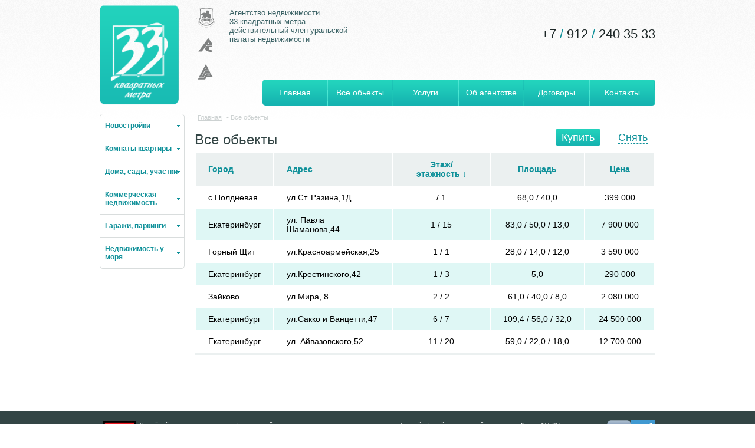

--- FILE ---
content_type: text/html; charset=utf-8
request_url: https://33m2.ru/category/all/?page=&order=floor
body_size: 4810
content:
<!DOCTYPE html>
<html>
<head>
    <meta http-equiv="content-type" CONTENT="text/html; charset=utf-8">
    <title>33m</title>
    <style type="text/css">@import url('/static/css/style.css');</style>
    <script type="text/javascript" src="/static/js/jquery.js"></script>
    <script type="text/javascript" src="/static/js/scripts.js"></script>
    <meta name="description" content="33m" />
    <meta name="meta" content="33m" />
    <meta name='yandex-verification' content='4b91888c4a5b1365' />

<!-- Yandex.Metrika counter -->
<script type="text/javascript">
(function (d, w, c) {
    (w[c] = w[c] || []).push(function() {
        try {
            w.yaCounter20891092 = new Ya.Metrika({id:20891092,
                    webvisor:true,
                    clickmap:true,
                    trackLinks:true,
                    accurateTrackBounce:true});
        } catch(e) { }
    });

    var n = d.getElementsByTagName("script")[0],
        s = d.createElement("script"),
        f = function () { n.parentNode.insertBefore(s, n); };
    s.type = "text/javascript";
    s.async = true;
    s.src = (d.location.protocol == "https:" ? "https:" : "http:") + "//mc.yandex.ru/metrika/watch.js";

    if (w.opera == "[object Opera]") {
        d.addEventListener("DOMContentLoaded", f, false);
    } else { f(); }
})(document, window, "yandex_metrika_callbacks");
</script>
<noscript><div><img src="//mc.yandex.ru/watch/20891092" style="position:absolute; left:-9999px;" alt="" /></div></noscript>
<!-- /Yandex.Metrika counter -->

</head>

<!--<body style="background: url('/media/media/background/pattern_winter_2.png') 0 0 repeat #fff !important;" onload="initialize()">
--><body onload="initialize()">
<div class="container-sides">
    <div class="container-sides__left"></div>
    <div class="container-sides__right" id="bg_right"></div>
</div>
<div class="i-overall">
    <div class="i-overall__in clearfix">
        <div class="i-canvas">
            <div class="b-header">
                <a href="/" class="b-mainlogo"></a>
                    
                    




    
        <ul class="b-topmenu"><li>
    
            <a href="/">Главная</a>
    

    
        </li><li>
    
            <a href="/category/">Все обьекты</a>
    

    
        </li><li>
    
            <a href="/services/">Услуги</a>
    

    
        </li><li>
    
            <a href="/agentstvo/">Об агентстве</a>
    

    
        </li><li>
    
            <a href="/contracts/">Договоры</a>
    

    
        </li><li>
    
            <a href="/mailto/">Контакты</a>
    </li></ul>







                <div class="b-header__logos">
                    <a href="http://upn.ru/" target="_blank"><img class="h-icon-h1" src="/static/images/blank.gif"></a>
                    <a href="http://upn.ru/certification_system.htm" target="_blank"><img class="h-icon-h2" src="/static/images/blank.gif"></a>
                    <a href="http://rgr.ru/" target="_blank"><img class="h-icon-h3" src="/static/images/blank.gif"></a>
                </div>
                <!-- <div class="b-header__logos">
                    <a href="http://upn.ru/" target="_blank"><img class="h-icon-h1" src="/static/images/icon_h_1.png"></a>
                    <a href="http://rgr.ru/" target="_blank"><img class="h-icon-h2"src="/static/images/icon_h_2.png"></a>
                    <a href="http://upn.ru/certification_system.htm" target="_blank"><img class="h-icon-h3"src="/static/images/icon_h_3.png"></a>
                </div> -->

                <div class="b-header__upn">
                    Агентство недвижимости<br>
                    33 квадратных метра —<br>
                    действительный член уральской<br>
                    палаты недвижимости
                </div>

                <div class="b-header__phones">
                    

                    <div class="block">
    <div class="inner">
        <p><br />+7 <span>/</span> 912 <span>/</span> 240 35 33</p>
    </div>
</div>


                </div>

                <a href="#" class="b-header__requestlink">Подать заявку</a>
                <div style="display:none;" id="request_form"><form action="/feedback/request/" method="post" class="b-feedback">
                    <div style='display:none'><input type='hidden' name='csrfmiddlewaretoken' value='zILypiLaq8Q2wVPVZs3KfSep8L1NqY1i' /></div>

                    <input id="id_username" type="text" name="username" maxlength="100" placeholder="Ваше имя" class="b-feedback__input">
                    <input id="id_telephone" type="text" name="telephone" maxlength="100" placeholder="Телефон" class="b-feedback__input">
                    <input type="text" name="sender" id="id_sender"  placeholder="Ваш email" class="b-feedback__input">

                    <textarea name="other" placeholder="Заявка" class="b-feedback__textarea"></textarea>

                    <p align="right">
                        <a href="#" id="request_cancel"><img src="/static/images/button_cancel.png"></a>
                        <input type="image" src="/static/images/button_send.png">
                    </p>

                </form></div>
            </div>
        </div>


			
<div class="i-canvas">

    

    <div class="i-leftcol">
        <div class="b-leftmenu">
           
                
                <a href='/category/novostrojki' class="b-leftmenu__item b-leftmenu__item_tgl">Новостройки</a>
                
            
            
            
            
                
                <a href='/category/komnatyi-kvartiryi' class="b-leftmenu__item b-leftmenu__item_tgl">Комнаты квартиры</a>
                
            
            
            
            
                
                <a href='/category/doma-uchastki' class="b-leftmenu__item b-leftmenu__item_tgl">Дома, сады, участки</a>
                
            
            
            
            
                
                <a href='/category/commercial' class="b-leftmenu__item b-leftmenu__item_tgl">Коммерческая недвижимость</a>
                
            
            
            
            
                
                <a href='/category/garazhi' class="b-leftmenu__item b-leftmenu__item_tgl">Гаражи, паркинги</a>
                
            
            
            
            
                
                <a href='/category/nedvizhimost-u-morya' class="b-leftmenu__item b-leftmenu__item_tgl">Недвижимость у моря</a>
                
            
            
            
            
        </div>
    </div>





    <div class="i-maincol">
        <div class="i-maincol__in">
            <div class="b-crumbs">
                <a href="/">Главная</a> •
                
                
                <span>Все обьекты</span>
            </div>
        </div>
        

        <div class="b-objcat__name">

            <div class="b-objcat__name__filter">
                <a href="/category/all/?type=buy" class="b-objcat__name__filter__link b-objcat__name__filter__link_active">Купить</a>
                <a href="/category/all/?type=snyat" class="b-objcat__name__filter__link ">Снять</a>
            </div>

            <h1>Все обьекты</h1>
        </div>
        

        <table class="b-objcat__table">
            <thead>
            <tr>
                <th> <a href='/category/all/?page=&order=city'> Город</a> </th>
                <th> <a href='/category/all/?page=&order=address'>Адрес</a></th>
                <th class="b-objcat__table__center"> <a href='/category/all/?page=&order=floor&reverse=y'> Этаж/этажность&nbsp;<span>&darr;</span></a></th>
                <th class="b-objcat__table__center"> <a href='/category/all/?page=&order=area'> Площадь</a></th>
                <th class="b-objcat__table__center" width="75"> <a href='/category/all/?page=&order=price'> Цена</a></th>
            </tr>
            </thead>
            <tbody>

            
            



            <tr onclick="document.location ='/realty/dom-poldnevaya-/'" style=" cursor: pointer " >
            <td>с.Полдневая </td>
                <td>ул.Ст. Разина,1Д</td>
                <td class="b-objcat__table__center"> / 1</td>
                <td class="b-objcat__table__center">68,0  / 40,0</td>
                <td class="b-objcat__table__center">399 000</td>
            </tr>


            



            <tr class="b-objcat__table__even" onclick="document.location ='/realty/kvartira-shamanova-44/'" style=" cursor: pointer " >
            <td>Екатеринбург</td>
                <td>ул. Павла Шаманова,44</td>
                <td class="b-objcat__table__center">1 / 15</td>
                <td class="b-objcat__table__center">83,0  / 50,0 / 13,0</td>
                <td class="b-objcat__table__center">7 900 000</td>
            </tr>


            



            <tr onclick="document.location ='/realty/dom-i-zemelnyij-uchastok/'" style=" cursor: pointer " >
            <td>Горный Щит</td>
                <td>ул.Красноармейская,25</td>
                <td class="b-objcat__table__center">1 / 1</td>
                <td class="b-objcat__table__center">28,0  / 14,0 / 12,0</td>
                <td class="b-objcat__table__center">3 590 000</td>
            </tr>


            



            <tr class="b-objcat__table__even" onclick="document.location ='/realty/kladovaya-krestinskogo-42/'" style=" cursor: pointer " >
            <td>Екатеринбург</td>
                <td>ул.Крестинского,42</td>
                <td class="b-objcat__table__center">1 / 3</td>
                <td class="b-objcat__table__center">5,0</td>
                <td class="b-objcat__table__center">290 000</td>
            </tr>


            



            <tr onclick="document.location ='/realty/kvartira-zajkovo/'" style=" cursor: pointer " >
            <td>Зайково</td>
                <td>ул.Мира, 8</td>
                <td class="b-objcat__table__center">2 / 2</td>
                <td class="b-objcat__table__center">61,0  / 40,0 / 8,0</td>
                <td class="b-objcat__table__center">2 080 000</td>
            </tr>


            



            <tr class="b-objcat__table__even" onclick="document.location ='/realty/kvartira-sakko-i-vantsetti-47/'" style=" cursor: pointer " >
            <td>Екатеринбург</td>
                <td>ул.Сакко и Ванцетти,47</td>
                <td class="b-objcat__table__center">6 / 7</td>
                <td class="b-objcat__table__center">109,4  / 56,0 / 32,0</td>
                <td class="b-objcat__table__center">24 500 000</td>
            </tr>


            



            <tr onclick="document.location ='/realty/kvartira-ajvazovskogo-52/'" style=" cursor: pointer " >
            <td>Екатеринбург</td>
                <td>ул. Айвазовского,52</td>
                <td class="b-objcat__table__center">11 / 20</td>
                <td class="b-objcat__table__center">59,0  / 22,0 / 18,0</td>
                <td class="b-objcat__table__center">12 700 000</td>
            </tr>


            
            </tbody>
        </table>


        

        
        <p></p>
        <!--
        <div class="b-paginator">
            <span>1</span>
            <a href="#">2</a>
            <a href="#">3</a>
            <a href="#">4</a>
            <a href="#">5</a>
            <a href="#">Следующая ►</a>
        </div>
        -->


</div>





    </div> <!-- /.i-overall__in -->
    <p></p>
    <div class="b-indexfooter">
        <div class="i-canvas">
            <div class="block">
    <div class="inner">
        <p><span class="b-indexfooter__copyright"> <img style="margin-left: 5px; margin-right: 5px; float: left;" src="/media/uploads/14_29032013.png" alt="" width="57" height="46" /><span style="font-size: xx-small;"> <a title="Мы в телеграмм!" href="https://t.me/agency_33m2"><img style="float: right;" src="/310520172.png" alt="" /></a> <a title="Мы в ВК!" href="https://vk.com/an33m2"><img style="float: right;" src="/vk.png" alt="" /> </a> Данный сайт носит исключительно информационный характер и ни при каких условиях не является публичной офертой, определяемой положениями Статьи 437 (2) Гражданского кодекса РФ. Мы гарантируем, что персональные данные, которые вы нам сообщаете, будут использованы исключительно для целей обработки ваших заказов и ответов на вопросы. Мы работаем в соответствии с <a href="/news/myi-rabotaem-v-sootvetstvii-s-federalnyim-zakonom-ot-27072006-n-152-fz-o-personalnyih-dannyih/">Федеральным Законом от 27.07.2006 N 152-ФЗ</a>&nbsp; <a href="/news/politika-konfidentsialnosti/">Политика конфиденциальности</a>.</span></span><br class="b-indexfooter__copyright" /><br /></p>
<div class="b-indexfooter__madeinheaven">&nbsp;</div>
<div class="b-indexfooter__phones">&nbsp;</div>
<div class="b-indexfooter__counters"><!--LiveInternet counter-->
<script type="text/javascript">// <![CDATA[
document.write("<a href='http://www.liveinternet.ru/click' "+
"target=_blank><img src='//counter.yadro.ru/hit?t39.4;r"+
escape(document.referrer)+((typeof(screen)=="undefined")?"":
";s"+screen.width+"*"+screen.height+"*"+(screen.colorDepth?
screen.colorDepth:screen.pixelDepth))+";u"+escape(document.URL)+
";"+Math.random()+
"' alt='' title='LiveInternet' "+
"border='0' width='31' height='31'><\/a>")
// ]]></script>
<!--/LiveInternet--> <!-- Yandex.Metrika counter -->
<script type="text/javascript">// <![CDATA[
(function (d, w, c) {
    (w[c] = w[c] || []).push(function() {
        try {
            w.yaCounter15993052 = new Ya.Metrika({id:15993052,
                    webvisor:true,
                    clickmap:true,
                    trackLinks:true,
                    accurateTrackBounce:true});
        } catch(e) { }
    });

    var n = d.getElementsByTagName("script")[0],
        s = d.createElement("script"),
        f = function () { n.parentNode.insertBefore(s, n); };
    s.type = "text/javascript";
    s.async = true;
    s.src = (d.location.protocol == "https:" ? "https:" : "http:") +
"//mc.yandex.ru/metrika/watch.js";

    if (w.opera == "[object Opera]") {
        d.addEventListener("DOMContentLoaded", f, false);
    } else { f(); }
})(document, window, "yandex_metrika_callbacks");
// ]]></script>
<noscript>&amp;amp;amp;amp;amp;amp;amp;amp;amp;amp;amp;lt;div&amp;amp;amp;amp;amp;amp;amp;amp;amp;amp;amp;gt;&amp;amp;amp;amp;amp;amp;amp;amp;amp;amp;amp;lt;img src="//mc.yandex.ru/watch/15993052" style="position:absolute; left:-9999px;" alt="" /&amp;amp;amp;amp;amp;amp;amp;amp;amp;amp;amp;gt;&amp;amp;amp;amp;amp;amp;amp;amp;amp;amp;amp;lt;/div&amp;amp;amp;amp;amp;amp;amp;amp;amp;amp;amp;gt;</noscript><!-- /Yandex.Metrika counter --></div>
    </div>
</div>

        </div>
    </div>

</div> <!-- /.i-overall -->
</body>
</html>


--- FILE ---
content_type: text/css
request_url: https://33m2.ru/static/css/style.css
body_size: 17466
content:
.clearfix:before,
.clearfix:after {
    content:"";
    display:table;
}
.clearfix:after {
    clear:both;
}
.clearfix {
    zoom:1;
}
html, body {
	margin: 0;
	padding: 0;
	height: 100%;
}

body {
	font-family: Arial;
	font-size: 14px;
	background: url('../images/bg.png') 0 0 repeat-x #fff;
	min-width: 980px;
}

img {
	border: none;
}

a {
	color: #10919a;
}

p {
	margin: 0 0 10px 0;
	padding: 0;
}

.clear {
	clear: both;
}

/* ---------- Основная рамка ---------- */
.i-overall {
	position: relative;
	min-height: 100%;
}

.i-overall__in {
	padding-bottom: 150px;
	width: 990px; /*фикс проблемы с отступами черного блока на главной старое значение -width: 962px;*/
	/*background: white;*/
	margin: 0 auto;
}

.i-canvas {

	width: 942px;
	margin: 0 auto;
	position: relative;
}

.i-leftcol {
	float: left;
	width: 144px;
}

.i-maincol {
	margin-left: 161px;
}

.i-maincol__in {
	overflow: hidden;
}

/* ---------- Шапка ---------- */
.b-header {
	position: relative;
	height: 179px;
	margin-bottom: 14px;
}

.b-mainlogo {
	position: absolute;
	top: 0;
	left: 0;
	width: 143px;
	height: 178px;
	background: url('../images/mainlogo.png') 0 0 no-repeat;
}

.b-topmenu {
	margin: 0;
	padding: 0;
	position: absolute;
	bottom: 0;
	right: 0;
	list-style-type: none;
	background: url('../images/menubg.png') 0 0 repeat-x;
	border-radius: 5px;
	overflow: hidden;
}

.b-topmenu li {
	float: left;
	background: url('../images/menu_delimiter.png') right top repeat-y;
	overflow: hidden;
}

.b-topmenu li:first-child {
	border-radius: 5px 0 0 5px;
}

.b-topmenu li:last-child {
	border-radius: 0 5px 5px 0;
}

.b-topmenu li a {
	display: block;
	color: #fff;
	text-decoration: none;
	width: 109px;
	padding: 14px 0;
	margin: 0 2px 0 0;
	text-align: center;
}

.b-topmenu li a:hover {
	background: url('../images/menubg_a.png') right top repeat-x;
	color: #084948;
}

.b-header__logos {
	position: absolute;
	top: 15px;
	left: 162px;
}

.b-header__logos a {
	display: block;
	margin-bottom: 10px;
	text-align: center;
}

.b-header__upn {
	color: #3c6366;
	font-size: 13px;
	position: absolute;
	top: 14px;
	left: 220px;
}

.b-header__phones {
	position: absolute;
	right: 0;
	top: 19px;
	color: #1d2727;
	font-size: 22px;	
}

.b-header__phones span {
	color: #10919a;
}

.b-header__requestlink {
	position: absolute;
	right: 0;
	top: 77px;
	font-style: italic;
	color: #10919a;
	text-decoration: none;
	border-bottom: 1px dashed #10919a;
	display:none;
}

/* ---------- Контент ---------- */
.b-bigimg {
	margin-bottom: 10px;
	position: relative;
}
.b-bigimg__text {
	position: absolute;
	padding: 0px 22px;
	color: #fff;
	top: 37px;
	right: 0;
	border-radius: 5px 0px 0px 5px;
	background: rgb(41,216,189);
	background: rgba(41,216,189,0.75);
}
.b-bigimg__text h1 {
	font-size: 39px;
	line-height: 42px;
	letter-spacing: -1px;
	margin: 0;
}
/* ---------- Главная страница ---------- */
.b-bgtop {
	height: 30px;
	background: url('../images/bgtop.png') center top no-repeat;
}

.b-index {
	color: #fff;
	background-color: #1d2727;
	padding-top: 27px;
}

.b-index__bigtext {
	font-size: 18px;
	margin-bottom: 18px;
}

.i-slider {
	position: relative;
	height: 238px;
	width: 890px;
	margin: 0 auto;
}

.b-slider {
	height: 238px;
	width: 890px;
	position: relative;
	overflow: hidden;
}

.b-slider__left {
	position: absolute;
	width: 15px;
	height: 30px;
	left: -30px;
	top: 55px;
	background: url('../images/slider_left.png') 0 0 no-repeat;
	outline: none;
}

.b-slider__right {
	position: absolute;
	width: 15px;
	height: 30px;
	right: -30px;
	top: 55px;
	background: url('../images/slider_right.png') 0 0 no-repeat;
	outline: none;
}

.b-slider__in {
	width: 20000em;
	position: absolute;
	top: 0;
	left: 0;
	height: 238px;
}

.b-slider__item {
	width: 210px;
	height: 238px;
	margin-right: 17px;
	float: left;
}

.b-slider__item__img {
	background-color: #334545;
	text-align: center;
	height: 133px;
	padding: 5px 0;
	margin-bottom: 10px;
}

.i-slisder__text {
	padding: 0 5px;
}

.b-slider__item__cat {
	font-size: 12px;
}

.b-slider__item__link {
	color: #29d8bd;
	font-size: 12px;
}

.b-slider__item__price {
	font-size: 12px;
}

.b-slider__item__price span {
	font-size: 18px;
}

.b-mainbuttons {
	margin-bottom: 25px;
}

.b-mainbuttons__item {
	display: block;
	width: 91px;
	padding: 0 25px;
	height: 39px;
	padding-top: 90px;
	float: left;
	margin-right: 19px;
	background: url('../images/menu6_h.png') 0 0 no-repeat;
	text-align: center;
	text-decoration: none;
	font-size: 12px;
	color: #052f2e;
	position: relative;
	background-image: url();
}
.b-mainbuttons__item_2 {
	background-image: url('../images/menu2_h.png');
	background-image: url();
}
.b-mainbuttons__item_3 {
	background-image: url('../images/menu3_h.png');
	background-image: url();
}

.b-mainbuttons__item_4 {
	background-image: url('../images/menu4_h.png');
	background-image: url();
}

.b-mainbuttons__item_5 {
	background-image: url('../images/menu5_h.png');
	background-image: url();
}
.b-mainbuttons__item_6 {
	background-image: url('../images/menu1_h.png');
	background-image: url();
	margin-right: 0;
	float: right;
}
.b-mainbuttons__item_1:hover {background: url('../images/menu6_h.png') 0 0 no-repeat !important;}
.b-mainbuttons__item_2:hover {background: url('../images/menu3_h.png') 0 0 no-repeat !important;}
.b-mainbuttons__item_3:hover {background: url('../images/menu4_h.png') 0 0 no-repeat !important;}
.b-mainbuttons__item_4:hover {background: url('../images/menu2_h.png') 0 0 no-repeat !important;}
.b-mainbuttons__item_5:hover {background: url('../images/menu5_h.png') 0 0 no-repeat !important;}
.b-mainbuttons__item_6:hover {background: url('../images/menu7_h.png') 0 0 no-repeat !important;}
.b-mainbuttons__item__link {
	position: absolute;
	top: 0;
	left: 0;
	width: 100%;
	height: 100%;
}

.b-mainbuttons__item__sub {
	position: absolute;
	top: 127px;
	left: 0;
	width: 100%;
	background: url('../images/submenu_bg.png') 0 0 repeat;
	border-radius:0 0 5px 5px;
}

.i-mainbuttons__item__sub {
	padding: 18px 5px 10px 5px;
	background: url('../images/menu_corner.png') top center no-repeat;
	border-left: 1px solid #29d8bd;
	border-right: 1px solid #29d8bd;
	border-bottom: 1px solid #29d8bd;
	border-radius:0 0 5px 5px;
}

.b-mainbuttons__item__sub a {
	color: #29d8bd;
	font-size: 12px;
	text-decoration: none;
}

.b-mainbuttons__item__sub a:hover {
	color: #084948;
}

.b-mainbuttons__item__sub__line {
	border-bottom: 1px solid #bdcece;
	height: 0;
	margin: 5px 0;
}

.b-index__delimiter {
	height: 2px;
	background: url('../images/index_delimiter.png') 0 0 repeat-x;
	margin: 19px 0;
}

.b-index__news {
	float: left;
	width: 444px;
}

.b-index__news__item {
	margin-bottom: 10px;
}

.b-index__news__item span {
	font-size: 12px;
	color: #445c5c;
	width: 100px;
	display: inline-block;
}

.b-index__news__item a {
	color: #29d8bd;
}

.b-index__news__all {
	margin-top: 25px;
	color: #29d8bd;
	font-size: 10px;
}

.b-index__news__all a {
	color: #29d8bd;
	font-size: 12px;	
}

.b-index__partners {
	margin-left: 480px;
}

.b-index__partners__item {
	display: block;
	float: left;
	margin-right: 8px;
	margin-bottom: 5px;
}

.i-index__clear {
	height: 45px;
}

.b-banners {
	margin-bottom: 25px;
}

.b-banners__banner {
	width: 460px;
	margin-right: 20px;
	height: 60px;
	overflow: hidden;
	float: left;
}

.b-banners__banner_last {
	margin-right: 0;
}

/* ---------- За рубежом ---------- */
.b-abroad {
	width: 783px;
	margin: 0 auto;
	margin-top: 42px;
}

.b-abroad__item {
	float: left;
	width: 221px;
	height: 255px;
	text-align: center;
	font-size: 12px;
	color: #052f2e;
	margin-right: 60px;
}

.b-abroad__item_last {
	margin-right: 0;
}

.b-abroad__item__img {
	display: block;
	margin-bottom: 12px;
}

/* ---------- Объект ---------- */
.b-abflags {
	height: 57px;
	margin-bottom: 45px;
}

.b-abflags__flag {
	margin-right: 15px;
}

.b-objhead {
	font-size: 36px;
	font-weight: normal;
	border-bottom: 1px solid #cdd2d2;
	padding-bottom: 5px;
	margin: 0 0 7px 0;
}

.b-objhead__title {
	width: 490px;
}
.b-objhead__price {
	float: right;
}

.b-obj__links {
	margin-bottom: 33px;
}

.b-obj__links a {
	font-size: 14px;
	font-style: italic;
	color: #10919a;
	border-bottom: 1px dashed #10919a;
	text-decoration: none;
}

.b-obj__links__map {
	float: right;
}

.b-obj__image {
	position: relative;
	text-align: center;
	margin-bottom: 20px;
}

.b-obj__image__left {
	width: 31px;
	height: 31px;
	position: absolute;
	left: 0;
	top: 230px;
	background: url('../images/arrow_left.png') 0 0 no-repeat;
}

.b-obj__image__left:hover {
	background-image: url('../images/arrow_left_a.png');
}

.b-obj__image__right {
	width: 31px;
	height: 31px;
	position: absolute;
	right: 0;
	top: 230px;
	background: url('../images/arrow_right.png') 0 0 no-repeat;
}

.b-obj__image__right:hover {
	background-image: url('../images/arrow_right_a.png');
}

.b-obj__image_min .b-obj__image__left, .b-obj__image_min .b-obj__image__right {
	top: 170px;
}

.b-objslider {
	height: 92px;
	width: 781px;
	position: relative;
	margin: 0 auto;
	margin-bottom: 23px;
}

.b-objslider_min {
	width: 623px;
	height: 73px;
}

.i-objslider {
	overflow: hidden;
	height: 92px;
	width: 781px;
	position: relative;
}

.b-objslider_min .i-objslider {
	width: 623px;
	height: 73px;
}

.i-objslider__in {
	position: absolute;
	top: 0;
	left: 0;
	height: 92px;
	width: 20000em;
}

.b-objslider__item {
	display: block;
	width: 139px;
	height: 92px;
	margin-right: 21px;
	float: left;
}

.b-objslider_min .b-objslider__item {
	width: 111px;
	height: 73px;
	margin-right: 16px;
}

.b-objslider__left {
	position: absolute;
	width: 9px;
	height: 100%;
	left: -15px;
	top: 0;
	background: url('../images/objslider_left_a.png') 0 center no-repeat;
	outline: none;
}

.b-objslider__left_inactive {
	background-image: url('../images/objslider_left.png');
}

.b-objslider__right {
	position: absolute;
	width: 9px;
	height: 100%;
	right: -15px;
	top: 0;
	background: url('../images/objslider_right_a.png') 0 center no-repeat;
	outline: none;
}

.b-objslider__right_inactive {
	background-image: url('../images/objslider_right.png');
}

.b-obj__char {
	width: 781px;
	margin: 0 auto;
}

.b-obj__char__name {
	font-size: 24px;
	color: #334545;
	margin-bottom: 17px;
}

.b-obj__char__table {
	margin-bottom: 30px;
	width: 100%;
	border-top: 4px solid #ecf1f1;
	border-bottom: 4px solid #ecf1f1;
	color: #334545;
	font-size: 14px;
}

.b-obj__char__table__fc {
	padding: 13px 17px;
	width: 175px;
}

.b-obj__char__table__sc {
	padding: 13px 17px;
}

.b-obj__char__table__even {
	background-color: #dff7f5;
}

.b-obj__char__desc {
	font-size: 12px;
	color: #334545;
	margin-bottom: 100px;
}

/* ---------- Футер ---------- */
.b-indexfooter {
	position: absolute;
	bottom: 0;
	left: 0;
	width: 100%;
	height: 65px;
	background-color: #334545;
	border-bottom: 5px solid #1d2727;
}

.b-indexfooter__copyright {
	color: #fff;
	position: absolute;
	left: 0;
	font-size: 12px;
	top: 15px;
}

.b-indexfooter__madeinheaven {
	color: #fff;
	position: absolute;
	right: 0;
	font-size: 12px;
	top: 15px;
	text-align: right;
}

.b-indexfooter__madeinheaven a {
	color: #0070ff;
}

.b-indexfooter__phones {
	color: #fff;
	position: absolute;
	left: 480px;
	font-size: 12px;
	top: 15px;
	text-align: right;
}


.b-indexfooter__counters {
	color: #fff;
	position: absolute;
	right: 119px;
	font-size: 12px;
	top: 15px;
	text-align: right;
}

/* ---------- Левое меню для каталога ---------- */
.b-leftmenu {
	border: 1px solid #d9dddd;
	border-radius: 5px;
}

.b-leftmenu__item {
	padding: 12px 8px;
	display: block;
	font-size: 12px;
	text-decoration: none;
	color: #334545;
	border-bottom: 1px solid #d9dddd;
}

.b-leftmenu__item:hover {
	background-color: #ebf0f0;
}

.b-leftmenu__item:last-child {
	border-bottom: none;
}

.b-leftmenu__item_tgl {
	color: #10919a;
	background: url('../images/leftmenu_arrow.png') 130px center no-repeat;
	font-weight: bold;
}

.b-leftmenu__item_sub {
	display: none;
	color: #10919a;
	background-color: #f4f6f6;
}

/* ---------- Список объектов ----------- */
.b-objcat__name {
	border-bottom: 1px solid #cdd2d2;
	padding-bottom: 5px;
}

.b-objcat__name h1 {
	margin: 0;
	padding: 0;
	color: #334545;
	font-size: 24px;
	font-weight: normal;
}

.b-objcat__name__filter {
	float: right;
}

.b-objcat__name__filter__link {
	margin: 0 13px;
	font-size: 18px;
	color: #10919a;
	text-decoration: none;
	border-bottom: 1px dashed #10919a;
}

.b-objcat__name__filter__link_active {
	color: #fff;
	background: url('../images/objcat_filter_bg.png') 0 0 repeat-x #15b4b0;
	padding: 5px 10px;
	border-bottom: none;
	border-radius: 5px;
}

.b-objcat__table {
	width: 100%;
	border-bottom: 4px solid #ebf0f0;
	font-size: 14px; 
	margin-bottom: 15px;
}

.b-objcat__table th {
	background-color: #ebf0f0;
	text-align: left;
	padding: 12px 21px;
}

.b-objcat__table th a {
	color: #10919a;
	text-decoration: none;
}

.b-objcat__table td {
	padding: 10px 21px;
}

.b-objcat__table__center {
	text-align: center !important;
}

.b-objcat__table__even {
	background-color: #dff7f5;
}

/* ---------- Контакты ---------- */
.b-contacts__left {
	width: 300px;
	float: left;
}

.b-contacts__right {
	margin-left: 320px;
}

.b-feedback {
	margin-top: 20px;
	display: none;
}

.b-feedback__head {
	margin-bottom: 7px;
	color: #334545;
	font-size: 16px;
}

.b-feedback__input {
	border: 1px solid #d0d5d5;
	border-radius: 5px;
	padding: 5px;
	margin-bottom: 10px;
	width: 100%;
	font-family: Arial;
	font-size: 14px;
}

.b-feedback__textarea {
	border: 1px solid #d0d5d5;
	border-radius: 5px;
	padding: 5px;
	margin-bottom: 10px;
	width: 100%;
	height: 70px;
	font-family: Arial;
	font-size: 14px;
}

.b-feedback__submit {
	border: none;
	background: url('../images/objcat_filter_bg.png') 0 0 repeat-x #15b4b0;
	color: #fff;
	padding: 5px 10px;
	font-family: Arial;
	font-size: 18px;
	border-radius: 5px;
}

/* ---------- Типовые страницы ----------- */
.b-crumbs {
	margin-bottom: 18px;
	color: #cdd2d2;
	font-size: 11px;
}

.b-crumbs a {
	color: #cdd2d2;
	margin: 0 5px;
}

.b-paginator {
	margin-bottom: 20px;
	font-size: 12px;
}

.b-paginator span, .b-paginator a {
	margin: 0 5px;
}

.b-paginator span {
	padding: 5px 8px;
	border-radius: 5px;
	background: url('../images/objcat_filter_bg.png') 0 0 repeat-x #15b4b0;
	color: #fff;
	font-size: 18px;
}

.b-paginator a {
	color: #10919a;
	text-decoration: none;
}

.b-h1 {
	font-size: 24px;
	color: #334545;
	font-weight: normal;
	margin: 0 0 15px 0;
	padding: 0 0 5px 0;
	border-bottom: 1px solid #cdd2d2;
}

.b-textpage {
	font-size: 14px;
	color: #334545;
}



#request_form {
	position: absolute;
	background-color: #fff;
	border: 1px solid #cdd2d2;
	width: 300px;
	padding: 13px 22px;
	z-index: 500;
}
.gray-filter {
    -webkit-transition: all 0.6s;
	-moz-transition: all 0.6s;
	-ms-transition: all 0.6s;
	-o-transition: all 0.6s;
	transition: all 0.6s;
    -webkit-filter: grayscale(100%);
    -moz-filter: grayscale(100%);
    -ms-filter: grayscale(100%); 
    -o-filter: grayscale(100%);
    filter: gray;
	filter: url('../images/filter.svg#grayscale');
	-webkit-filter: grayscale(1);
	filter: grayscale(1);
}
.gray-filter:hover {
    filter: none;
    -webkit-filter: grayscale(0);
}
.b-slider__item__link-fix {
	color: #29D8BD;
	font-size: 12px;
	text-decoration: none;
}
.b-slider__item__link-fix:hover {
	text-decoration: underline;
}
.b-bigimg img {
	width: 100%;
}
.h-icon-h1 {
	height: 37px;
	width: 33px;
	background: url('../images/icon_h_1.png') 0 0 no-repeat;
	position: relative;
	top: -1px;
}
.h-icon-h2 {
	height: 31px;
	width: 23px;
	background: url('../images/icon_h_2.png') 0 0 no-repeat;
}
.h-icon-h3 {
	height: 26px;
	width: 26px;
	background: url('../images/icon_h_3.png') 0 0 no-repeat;
}
.h-icon-h1:hover{background: url('../images/2_03.png') 0 0 no-repeat !important;}
.h-icon-h2:hover{background: url('../images/2_07.png') 0 0 no-repeat !important;}
.h-icon-h3:hover{background: url('../images/2_11.png') 0 0 no-repeat !important;}
.zavode {
	width: 105px;
	height: 35px;
	background: url('../images/zavod.png') 0 0 no-repeat !important;
}
.zavode:hover{
	width: 105px;
	height: 35px;
	background: url('../images/zavod_hover.png') 0 0 no-repeat !important;
}
.container-sides {
	width: 100%;
	margin: 0 auto;
	position: absolute;
	overflow: hidden;
	height: auto;
}
.container-sides__left, .container-sides__right {
	height: 500px;
	width: 50%;
	position: relative;
	/*background: -moz-linear-gradient(top, rgba(255,255,255,0) 0%, rgba(255,255,255,1) 100%), url('../../media/media/background/pattern_winter.png') right top;
	background: -webkit-linear-gradient(top, rgba(255,255,255,0) 0%,rgba(255,255,255,1) 100%), url('../../media/media/background/pattern_winter.png') right top;
	background: -o-linear-gradient(top, rgba(255,255,255,0) 0%,rgba(255,255,255,1) 100%), url('../../media/media/background/pattern_winter.png') right top;
	background: -ms-linear-gradient(top, rgba(255,255,255,0) 0%,rgba(255,255,255,1) 100%), url('../../media/media/background/pattern_winter.png') right top;
	background: linear-gradient(to bottom, rgba(255,255,255,0) 0%,rgba(255,255,255,1) 100%), url('../../media/media/background/pattern_winter.png') right top;
	*/
}
.container-sides__left {
	left: -490px;
	float: left;
}
.container-sides__right {
	right: -477px;
	float: right;
}


--- FILE ---
content_type: application/javascript; charset=utf-8
request_url: https://33m2.ru/static/js/scripts.js
body_size: 3942
content:
$(function(){

	//// Выпадающее меню
	$('.b-mainbuttons__item__sub').hide();
	$('.b-mainbuttons__item').bind('mouseenter', function(){
		$(this).children('.b-mainbuttons__item__sub').show();
	}).bind('mouseleave', function(){
		$(this).children('.b-mainbuttons__item__sub').hide();
	});


	//// Прокрутка слайдера
	$('.b-slider__left').bind('click', function(){
		if ($('.b-slider__in').is(':animated'))
			return false;

		var w = parseInt($('.b-slider__item:first').width()) + parseInt($('.b-slider__item:first').css('margin-right'));
		var e = $('.b-slider__item:last').clone();


		$('.b-slider__in').prepend(e).css({left: -w}).animate({left: 0}, function(){
			$('.b-slider__item:last').remove();
		});

		return false;
	});

	$('.b-slider__right').bind('click', function(){
		if ($('.b-slider__in').is(':animated'))
			return false;

		var w = parseInt($('.b-slider__item:first').width()) + parseInt($('.b-slider__item:first').css('margin-right'));
		var e = $('.b-slider__item:first').clone();


		$('.b-slider__in').append(e).animate({left: -w}, function(){
			$('.b-slider__item:first').remove();
			$('.b-slider__in').css({left: 0});
		});

		return false;
	});


	//// Слайдер в объекте
	if ($('.b-objslider__item').length <= 5)
		$('.b-objslider__right').addClass('b-objslider__right_inactive');

	$('.b-objslider__right').bind('click', function(){
		if ($(this).hasClass('b-objslider__right_inactive') || $('.i-objslider__in').is(':animated'))
			return false;

		var w = parseInt($('.b-objslider__item:first').width()) + parseInt($('.b-objslider__item:first').css('margin-right')),
			sw = parseInt($('.b-objslider__item:first').parent().parent().width());

		var maxl = ($('.b-objslider__item').length * w) - sw,
			left = parseInt($('.i-objslider__in').css('left'));

		$('.i-objslider__in').animate({left: '-='+w+'px'});

		if (maxl <= -left+(w*2))
			$(this).addClass('b-objslider__right_inactive');

		$('.b-objslider__left').removeClass('b-objslider__left_inactive');

		return false;
	});

	$('.b-objslider__left').bind('click', function(){
		if ($(this).hasClass('b-objslider__left_inactive') || $('.i-objslider__in').is(':animated'))
			return false;

		var w = parseInt($('.b-objslider__item:first').width()) + parseInt($('.b-objslider__item:first').css('margin-right'));

		var left = parseInt($('.i-objslider__in').css('left'));

		$('.i-objslider__in').animate({left: '+='+w+'px'});

		if (left+w >= 0)
			$(this).addClass('b-objslider__left_inactive');

		$('.b-objslider__right').removeClass('b-objslider__right_inactive');

		return false;
	});

	$('.b-objslider__item').bind('click', function(){
		$('.b-obj__image img').attr('src', $(this).data('image'));

		return false;
	});

	$('.b-obj__image__left').bind('click', function(){
		var e = $('.b-objslider__item_active');

		if (e.prev().length)
		{
			e.removeClass('b-objslider__item_active').prev().addClass('b-objslider__item_active');
		}
		else
		{
			e.removeClass('b-objslider__item_active');
			$('.b-objslider__item:last-child').addClass('b-objslider__item_active');
		}

		$('.b-obj__image img').attr('src', $('.b-objslider__item_active').data('image'));


		return false;
	});

	$('.b-obj__image__right').bind('click', function(){
		var e = $('.b-objslider__item_active');

		if (e.next().length)
		{
			e.removeClass('b-objslider__item_active').next().addClass('b-objslider__item_active');
		}
		else
		{
			e.removeClass('b-objslider__item_active');
			$('.b-objslider__item:first-child').addClass('b-objslider__item_active');
		}

		$('.b-obj__image img').attr('src', $('.b-objslider__item_active').data('image'));


		return false;
	});






	$('.b-header__requestlink').click(function () {
		var t = $(this);
		$("#request_form").show().css({top: t.offset().top + 20, left: parseInt(t.position().left)-245});
	});

	$('#request_cancel').click(function(){
		$("#request_form").hide();
	});



});